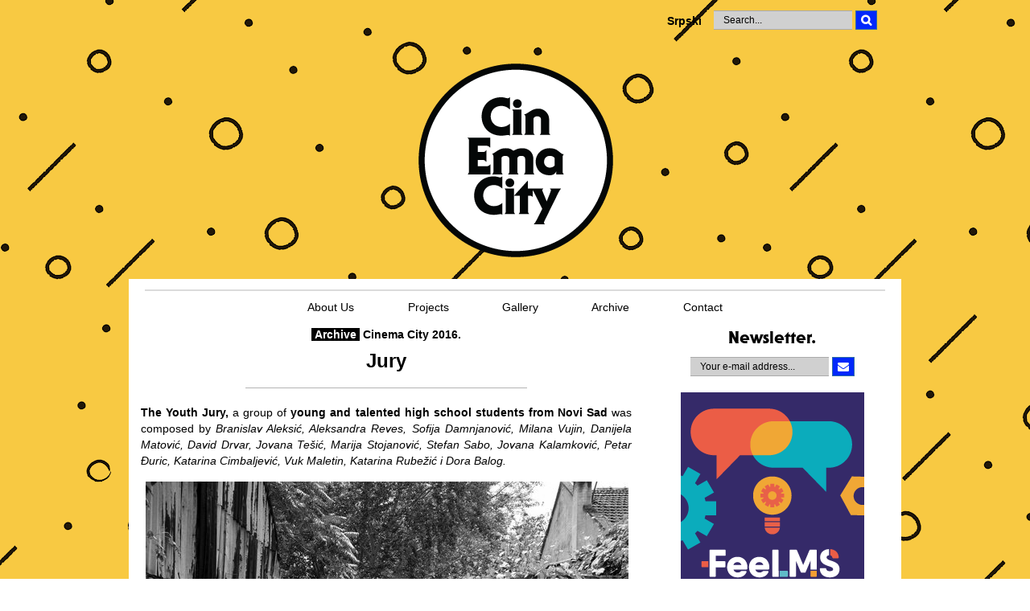

--- FILE ---
content_type: text/html; charset=UTF-8
request_url: https://eng.cinemacity.org/jury.31.arhiva.htm
body_size: 5548
content:
<!DOCTYPE html>
<html lang="en">
  <head>
    <meta charset="utf-8">
    <meta http-equiv="X-UA-Compatible" content="IE=edge">
    <meta name="viewport" content="width=device-width, initial-scale=1">
    <!-- The above 3 meta tags *must* come first in the head; any other head content must come *after* these tags -->
    <meta name="keywords" content="cinemacity, exit, novi sad, festival, film, serbia, cinema city, movie">
    <meta name="description" content="Cinemacity - International Film Festival, Novi Sad, Serbia">

    <meta property="og:site_name" content="cinemacity.org">
                        <meta property="og:image" content="http://eng.cinemacity.org/images/cinema-city-logo-share.jpg">

    <link rel="shortcut icon" href="/favicon.ico">

    <title>Cinema City - Jury</title>

    <!-- Bootstrap core CSS -->
    <link href="/css/bootstrap.min.css" rel="stylesheet">
    <link rel="stylesheet" href="//maxcdn.bootstrapcdn.com/font-awesome/4.3.0/css/font-awesome.min.css">

    <!-- Custom styles for this template -->
    <link href="/css/style.css?v=4" rel="stylesheet"  media="screen" >
    <link href="/css/print.css?1" rel="stylesheet"  media="print" >

    <!-- HTML5 shim and Respond.js for IE8 support of HTML5 elements and media queries -->
    <!--[if lt IE 9]>
      <script src="https://oss.maxcdn.com/html5shiv/3.7.2/html5shiv.min.js"></script>
      <script src="https://oss.maxcdn.com/respond/1.4.2/respond.min.js"></script>
    <![endif]-->
    
    
    <!--[if gte IE 9]>
      <style type="text/css">
        .gradient {
          filter: none;
        }
      </style>
    <![endif]-->
    
    
    <!-- Facebook Pixel Code -->
    <script>
    !function(f,b,e,v,n,t,s){if(f.fbq)return;n=f.fbq=function(){n.callMethod?
    n.callMethod.apply(n,arguments):n.queue.push(arguments)};if(!f._fbq)f._fbq=n;
    n.push=n;n.loaded=!0;n.version='2.0';n.queue=[];t=b.createElement(e);t.async=!0;
    t.src=v;s=b.getElementsByTagName(e)[0];s.parentNode.insertBefore(t,s)}(window,
    document,'script','https://connect.facebook.net/en_US/fbevents.js');
    fbq('init', '345415345889821'); // Insert your pixel ID here.
    fbq('track', 'PageView');
    </script>
    <noscript><img height="1" width="1" style="display:none"
    src="https://www.facebook.com/tr?id=345415345889821&ev=PageView&noscript=1"
    /></noscript>
    <!-- DO NOT MODIFY -->
    <!-- End Facebook Pixel Code -->
    
  </head>
  
  <body class="bg-2018">
    <div id="fb-root"></div>
    
    <script>
      window.fbAsyncInit = function() {
        FB.init({appId: '116905681666813', status: true, cookie: true, xfbml: true});
      };
      (function() {
        var e = document.createElement('script');
        e.type = 'text/javascript';
        e.src = document.location.protocol +
          '//connect.facebook.net/en_US/all.js';
        e.async = true;
        document.getElementById('fb-root').appendChild(e);
      }());
    </script>
    

    <div class="header_container">
    
      <nav class="navbar">
        <div class="container bg-transparent">
          <div class="navbar-header">
            <button type="button" class="navbar-toggle collapsed" data-toggle="collapse" data-target="#navbar" aria-expanded="false" aria-controls="navbar">
              <span class="sr-only">Navigation</span>
              <span class="icon-bar"></span>
              <span class="icon-bar"></span>
              <span class="icon-bar"></span>
            </button>
          </div>
          <div id="navbar" class="collapse navbar-collapse top-navbar">
            <ul class="nav navbar-nav top-nav hidden">
              <li role="presentation"><a href="/about_us.669.htm" title="About Us">About Us</a></li>
              <li role="presentation" class="dropdown">
                <a class="dropdown-toggle" data-toggle="dropdown" href="#" role="button" aria-expanded="false" title="Projects">Projects</a>
                <ul class="dropdown-menu" role="menu">
                                      <li><a href="/circus-builds-trust.869.htm">Circus builds Trust</a></li>
                                      <li><a href="/creativity-as-a-vocation.864.htm">Creativity as a vocation</a></li>
                                      <li><a href="/gradic-fest.822.htm">Gradic fest</a></li>
                                      <li><a href="/creativeu-summer-school.862.htm">Creativ(EU) Summer School</a></li>
                                      <li><a href="/cinema-city-festival.675.htm">Cinema City Festival</a></li>
                                      <li><a href="/feelms-for-creativity.809.htm">FeeLMS for Creativity</a></li>
                                      <li><a href="/little-school-of-creativity.810.htm">Little School of Creativity</a></li>
                                      <li><a href="/cinema-citystreet-musicians-festival.811.htm">Cinema City@Street Musicians Festival</a></li>
                                      <li><a href="/danube-festivals-network.676.htm">Danube Festivals Network</a></li>
                                      <li><a href="/fresh-danube-films.677.htm">Fresh Danube Films</a></li>
                                      <li><a href="/filming-serbian-danube.678.htm">Filming Serbian Danube</a></li>
                                      <li><a href="/film-it-loud.679.htm">Film it LouD</a></li>
                                      <li><a href="/cinema-contact.680.htm">Cinema Contact</a></li>
                                  </ul>
              </li>

              <li role="presentation" class="dropdown">
                <a class="dropdown-toggle" data-toggle="dropdown" href="#" role="button" aria-expanded="false" title="Press">Press</a>
                <ul class="dropdown-menu" role="menu">
                  <li><a href="/press/">Accreditations</a></li>
                                  </ul>
              </li>
              
              <li role="presentation"><a href="/gallery.php" title="Gallery">Gallery</a></li>
              <li role="presentation"><a href="/archive.php" title="Archive">Archive</a></li>
              <li role="presentation"><a href="/contact.42.htm" title="Contact">Contact</a></li>
            </ul>
            <form action="/search.php" method="get" class="navbar-form navbar-right form search-form" role="search">
              <div class="form-group">
                <input name="search_term" type="text" class="form-control form-input" value="" placeholder="Search...">
              </div>
              <button type="submit" class="btn btn-primary form-btn"><strong><i class="fa fa-search"></i></strong></button>
            </form>
            <ul class="nav navbar-nav navbar-right top-nav">
              <li><a href="//www.cinemacity.org/"><strong>Srpski</strong></a></li>
                            </ul>
          </div><!--/.top-navbar -->
        </div>
      </nav><!--/.navbar -->

      <header class="header">
        <div class="container bg-transparent">
          <div class="row">
            <div class="col-md-12">
              <div class="col-md-3 intro">
                              </div>

              <div class="col-md-6 logo">
                <a href="/"><img src="/images/logo.png" alt=""></a>
              </div>

              <div class="col-md-offset-1 col-md-2 info">
                              </div>
            </div>
          </div>
          <div class="row main_menu bg-white ">
            <hr style="margin-bottom: 0; margin-top: 10px;">
            <div class="col-md-8 col-md-offset-2">
              <ul class="nav nav-tabs nav-justified main-nav">
                <li role="presentation"><a href="/about_us.669.htm" title="About Us">About Us</a></li>
                <li role="presentation" class="dropdown">
                  <a class="dropdown-toggle" data-toggle="dropdown" href="#" role="button" aria-expanded="false" title="Projects">Projects</a>
                  <ul class="dropdown-menu" role="menu" style="left:-21px;">
                                          <li><a href="/circus-builds-trust.869.htm">Circus builds Trust</a></li>
                                          <li><a href="/creativity-as-a-vocation.864.htm">Creativity as a vocation</a></li>
                                          <li><a href="/gradic-fest.822.htm">Gradic fest</a></li>
                                          <li><a href="/creativeu-summer-school.862.htm">Creativ(EU) Summer School</a></li>
                                          <li><a href="/cinema-city-festival.675.htm">Cinema City Festival</a></li>
                                          <li><a href="/feelms-for-creativity.809.htm">FeeLMS for Creativity</a></li>
                                          <li><a href="/little-school-of-creativity.810.htm">Little School of Creativity</a></li>
                                          <li><a href="/cinema-citystreet-musicians-festival.811.htm">Cinema City@Street Musicians Festival</a></li>
                                          <li><a href="/danube-festivals-network.676.htm">Danube Festivals Network</a></li>
                                          <li><a href="/fresh-danube-films.677.htm">Fresh Danube Films</a></li>
                                          <li><a href="/filming-serbian-danube.678.htm">Filming Serbian Danube</a></li>
                                          <li><a href="/film-it-loud.679.htm">Film it LouD</a></li>
                                          <li><a href="/cinema-contact.680.htm">Cinema Contact</a></li>
                                      </ul>
                </li>
                
                <li role="presentation" class="dropdown hidden">
                  <a class="dropdown-toggle" data-toggle="dropdown" href="#" role="button" aria-expanded="false" title="Press">Press</a>
                  <ul class="dropdown-menu" role="menu">
                    <li><a href="/press/">Accreditations</a></li>
                                      </ul>
                </li>
                
                <li role="presentation"><a href="/gallery.php" title="Gallery">Gallery</a></li>
                <li role="presentation"><a href="/archive.php" title="Archive">Archive</a></li>
                <li role="presentation"><a href="/contact.42.htm" title="Contact">Contact</a></li>
              </ul>
            </div>
          </div>
                    </div>
      </header>

      <div class="container">
        <div class="row">
          <div class="col-md-12">
                      </div>
        </div>
        
      </div><!-- /.container -->

    </div> <!-- header_container --><link rel="stylesheet" href="css/jquery.lightbox-0.5.css" type="text/css" media="screen">

  <div class="container">
    <div class="row">
      <div class="col-md-8 content">

        <div class="single">
          <div class="article-container">

                        <p><strong><span class="caption">Archive</span> Cinema City 2016.</strong></p>
            
                        <h1 class="title">Jury</h1>
            <h2 class="subtitle"></h2>
            <p class="intro-text">
              
<p class="MsoNormal" style="text-align: justify;"><span style="font-size: 14px; font-family: Arial, sans-serif;"><b>The Youth Jury,</b> a group of <b>young and talented high school students from Novi Sad </b>was composed by <i>Branislav Aleksić, Aleksandra Reves, Sofija Damnjanović, Milana Vujin, Danijela Matović, David Drvar, Jovana Te&scaron;ić, Marija Stojanović, Stefan Sabo, Jovana Kalamković, Petar Đuric, Katarina Cimbaljević, Vuk Maletin, Katarina Rubežić i Dora Balog.</i></span><p class="MsoNormal" style="text-align: justify;"><img src="https://eng.cinemacity.org/media_lib/files/rsz_dsc_0366.jpg" align="default" border="0" hspace="6" vspace="6"><div style="text-align: justify;"><br></div>



            </p>
            <div>
              
            </div>

            <div class="txt-left" >
  <h3 class="subtitle">Archive 2016</h3>

  <ul class="bare-list inline-list icons-list push-left">
        <li>
      <i class="fa fa-chevron-circle-right fa-lg"></i>
       
      <a class="blue-link normal" href="cinema-city-2016.30.arhiva.htm">Cinema City 2016</a>
          </li>
        <li>
      <i class="fa fa-chevron-circle-right fa-lg"></i>
            Jury
          </li>
        <li>
      <i class="fa fa-chevron-circle-right fa-lg"></i>
       
      <a class="blue-link normal" href="awards.32.arhiva.htm">Awards</a>
          </li>
        <li>
      <i class="fa fa-chevron-circle-right fa-lg"></i>
            <a class="blue-link normal" href="film_list.php?year=2016">Films</a>
          </li>
    <li>
      <i class="fa fa-chevron-circle-right fa-lg"></i>
            <a class="blue-link normal" href="selections.php?year=2016">Programme selections</a>
          </li>
    <li>
      <i class="fa fa-chevron-circle-right fa-lg"></i>
            <a class="blue-link normal" href="gallery.php?year=2016">Photo gallery</a>
          </li>
  </ul>
</div>
          </div>
        </div>

      </div>

              <div class="col-md-4">
          <div class="sidebar">
            <div class="block">
              <h3 id="newsletter_title" class="col-title">Newsletter.</h3>
              <script src="/ajax/ajax_httprequest.js"></script>
              <form action="" method="get" onsubmit="makeRequest('/ajax/newsletter_submit.php','email='+document.getElementById('newsletter').value, 'newsletter_submit'); return false;" class="form-inline form subscribe-form" role="form">
                <div class="form-group">
                  <input name="newsletter" type="text" id="newsletter" class="form-control form-input" placeholder="Your e-mail address...">
                </div>
                <button class="btn btn-primary form-btn"><i class="fa fa-envelope "></i></button>
                <div id="newsletter_message" class="alert alert-danger" style="display: none"></div>
              </form>
            </div>
                          <div class="block">
                <a href="https://eng.cinemacity.org/feelms-for-creativity.809.htm"><img src="/media_lib/files/baner1.png" rel="banner"></a>
              </div>
                                    
                        <div class="block hidden">
              <h3 class="film-search-title"><i class="fa fa-search fa-flip-horizontal"></i>Find film</h3>
              <form id="film_search_form" name="form1" method="post" action="film_search.php" class="form filter-form" role="form">
                <div class="form-group">
                  <label for="naziv">Title:</label>
                  <input name="naziv" type="type" class="form-control form-input" id="naziv" value="" size="23" placeholder="">
                </div>
                <div class="form-group">
                  <label for="rezija">Director:</label>
                  <input name="rezija" type="type" class="form-control form-input" id="rezija" value="" size="23" placeholder="">
                </div>
                <div class="form-group">
                  <label for="godina">Year:</label>
                  <input name="godina" type="type" class="form-control form-input" id="godina" value="" size="23" placeholder="">
                </div>
                <div class="form-group">
                  <label for="zemlja">Country:</label>
                  <input name="zemlja" type="type" class="form-control form-input" id="zemlja" value="" size="23" placeholder="">
                </div>
                <div class="form-group">
                  <label for="selekcija">Programme selection:</label>
                  <select name="selekcija" class="form-control form-input" id="selekcija">
                    <option value="">- all - </option>
                                      <option value="41" >National Class</option>
                                      <option value="39" >Fresh Danube Films</option>
                                      <option value="40" >Up to 10,000 Bucks</option>
                                      <option value="38" >360°</option>
                                      <option value="42" >Planet Rock</option>
                                      <option value="43" >Special Screenings</option>
                                    </select>
                </div>
                <div class="btn-actions">
                  <input name="Action" id="Action" value="pretraga" type="hidden">
                  <input name="year" type="hidden" id="year" value="2016">
                  <button class="btn btn-link form-btn"><i class="fa fa-chevron-circle-right fa-2x"></i></button>
                  <a href="#" onClick="document.getElementById('film_search_form').submit();"><strong>Search</strong></a>
                </div>
              </form>
            </div>
                                    
           

            <div class="block hidden">
              <div style="background-color:#ffffff; height:2px; position:absolute; width:230px;  right:0px;"></div>
              <div style=" width:2px; height:160px; position:absolute; right:0px; background-color:#ffffff;"></div>
              <iframe src="https://www.facebook.com/plugins/likebox.php?id=389566952904&amp;width=245&amp;height=265&amp;connections=4&amp;stream=false&amp;header=false" scrolling="no" frameborder="0" allowTransparency="truve" style="border:none; overflow:hidden; width:230px; height:90px;"></iframe>
              <div style=" width:2px; height:160px; position:absolute; left:20px; top:0px; background-color:#fff;"></div>
              <div style="background-color:#ff0; height:2px; position:absolute; width: 230px; right:0px; bottom:50px; clear:both; display:none;"></div>
            </div>

            <div class="block">
              <div class="fb-page" data-href="https://www.facebook.com/cinemacityfest" data-width="230" data-hide-cover="false" data-show-facepile="true" data-show-posts="false"><div class="fb-xfbml-parse-ignore"><blockquote cite="https://www.facebook.com/cinemacityfest"><a href="https://www.facebook.com/cinemacityfest">Cinema City</a></blockquote></div></div>
            </div>

            <div class="block">
              <img src="/images/rsz_effe_baner.jpg" >
            </div>

          </div>
        </div>      
    </div>
  </div>

<footer class="footer">
    <div class="container">
        <div class="row">
            <hr>
        </div>
        <div class="row">
            <div class="col-md-12 text-center">
                <ul class="bare-list inline-list sponsors-list main">
                                        <div class="sponsor">
                        <a href=""><img src="/media_lib/files/hns-creative80-copy.png" rel="banner"></a>
                    </div>
                                        <div class="sponsor">
                        <a href="https://www.okvouchercodes.co.uk/"><img src="/media_lib/files/hns-creative80.png" rel="banner"></a>
                    </div>
                                    </ul>
            </div>

            <div class="col-md-12 text-center">
                <ul class="bare-list inline-list sponsors-list main">
                                    </ul>
            </div>
            <div class="col-md-12 text-center" style="margin-top:5px;">
                <ul class="bare-list inline-list sponsors-list">
                                        <div class="sponsor">
                        <a href=""><img src="/media_lib/files/OSCE-Logo_x2.png" rel="banner"></a>
                    </div>
                                        <div class="sponsor">
                        <a href="http://opens2019.rs/en/"><img src="/media_lib/files/LOGO_opens2019-1_1.png" rel="banner"></a>
                    </div>
                                        <div class="sponsor">
                        <a href=""><img src="/media_lib/files/eu_flag_co_funded_pos_[rgb]_right-x_2.png" rel="banner"></a>
                    </div>
                                    </ul>
            </div>
            <div class="col-md-12 text-center" style="margin-top:5px;">
                <ul class="bare-list inline-list sponsors-list">
                                        <div class="sponsor">
                        <a href="http://www.interreg-ipa-husrb.com/"><img src="/media_lib/files/Interreg_x_1.png" rel="banner"></a>
                    </div>
                                        <div class="sponsor">
                        <a href=""><img src="/media_lib/files/1203_husrb_eu_logo_left_enX_2.png" rel="banner"></a>
                    </div>
                                    </ul>
            </div>
        </div>
                <div class="row">
          <hr>
        </div>
                <div class="row">
          <hr style="display: none;">
        </div>
        <div class="row">
          <div class="col-md-12 social-wrapper">
            <ul class="bare-list inline-list social-icons">
              <li><a href="https://www.facebook.com/cinemacityfest" target="_blank"><i class="fa fa-facebook fa-lg"></i></a></li>
              <li><a href="https://www.twitter.com/cinemacityfest" target="_blank"><i class="fa fa-twitter fa-lg"></i></a></li>
              <li><a href="https://www.youtube.com/cinemacityfest" target="_blank"><i class="fa fa-youtube fa-lg"></i></a></li>
              <li><a href="http://www.flickr.com/cinemacityfest" target="_blank"><i class="fa fa-flickr fa-lg"></i></a></li>
              <li><a href="https://instagram.com/cinemacityfest" target="_blank"><i class="fa fa-instagram fa-lg"></i></a></li>
              <li><a href="/rss_feed.xml" target="_blank"><i class="fa fa-rss fa-lg"></i></a></li>
            </ul>
          </div>
        </div>
        <div class="row">
          <hr>
        </div>
        <div class="row">
          <div class="copyright">
            <a href="/"><img class="logo" src="/images/logo_black.png" alt=""></a>
                        <p class="pub hidden">29/06 — 05/07</p>
            <p>&copy; Cinema City - All Rights Reserved</p>
                      </div>
        </div>
      </div>
    </footer>


    <!-- Bootstrap core JavaScript
    ================================================== -->
    <!-- Placed at the end of the document so the pages load faster -->
    <script src="/js/vendor/jquery-1.11.2.min.js"></script>
    <script src="/js/vendor/bootstrap.min.js"></script>

    
    <script type="text/javascript">
    var gaJsHost = (("https:" == document.location.protocol) ? "https://ssl." : "http://www.");
    document.write(unescape("%3Cscript src='" + gaJsHost + "google-analytics.com/ga.js' type='text/javascript'%3E%3C/script%3E"));
    </script>
    <script type="text/javascript">
    try {
    var pageTracker = _gat._getTracker("UA-11841398-1");
    pageTracker._setDomainName(".cinemacity.org");
    pageTracker._trackPageview();
    } catch(err) {}</script>
    <script type="text/javascript">
        $(document).ready(function() {
            var $main = $('.main-nav');
            $(window).on('resize', function() {
                if (window.innerWidth > 767) {
                    $main.appendTo($('.main_menu .col-md-offset-2'));
                } else {
                    $main.appendTo($('.top-nav'));
                }
            });

            if (window.innerWidth > 767) {
                $main.appendTo($('.main_menu .col-md-offset-2'));
            } else {
                $main.appendTo($('.top-nav'));
            }
        });
    </script>
    

  <script defer src="https://static.cloudflareinsights.com/beacon.min.js/vcd15cbe7772f49c399c6a5babf22c1241717689176015" integrity="sha512-ZpsOmlRQV6y907TI0dKBHq9Md29nnaEIPlkf84rnaERnq6zvWvPUqr2ft8M1aS28oN72PdrCzSjY4U6VaAw1EQ==" data-cf-beacon='{"version":"2024.11.0","token":"6df2c56287c3436b92f853c17603a187","r":1,"server_timing":{"name":{"cfCacheStatus":true,"cfEdge":true,"cfExtPri":true,"cfL4":true,"cfOrigin":true,"cfSpeedBrain":true},"location_startswith":null}}' crossorigin="anonymous"></script>
</body>
</html><script type="text/javascript" src="js/jquery.lightbox-0.5.min.js"></script>
<script type="text/javascript">
  $("a[rel*='lightbox']").lightBox();
</script>


--- FILE ---
content_type: text/css
request_url: https://eng.cinemacity.org/css/print.css?1
body_size: -119
content:
@charset "utf-8";

body, html {
		background-image: none;
		background-color:#fff;
		color:#333;
		font-size:14px;
		/*font-family:"Times New Roman", Times, serif;*/
}

a {
  text-decoration : underline;
}

.header,
.footer,
.right_column,
#footer_sponsors,
.view_article_footer,
.add_to_timeline,
.printer_friendly,
.header_container,
.sidebar {
	display:none;
}


.my_timeline_item{
		font-size:14px;
}
	
.satnica_caption{
		font-size:16px;
}

.content, .wrapper{
		margin:0 auto;
		padding:0;
	}
.film_container{
		padding:0;
	}
	
.satnica_film{
	margin-bottom:0px;
}

.side_brand_left{
	display:none;
	
}

.side_brand_right{
	display:none;
}

.content_container{
		padding:10px 20px;
		border-left: solid 1px #dddddd;
		border-right: solid 1px #dddddd;
}
